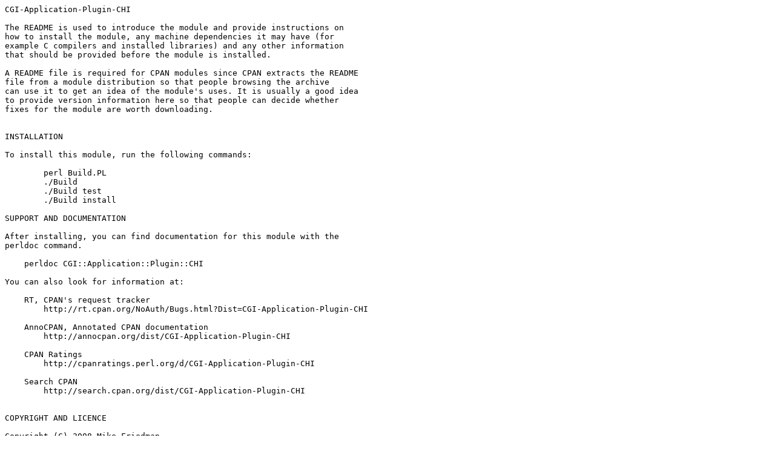

--- FILE ---
content_type: text/plain; charset=UTF-8
request_url: https://mirror.squ.edu.om/CPAN/modules/by-authors/id/F/FR/FRIEDO/CGI-Application-Plugin-CHI-0.02.readme
body_size: 1492
content:
CGI-Application-Plugin-CHI

The README is used to introduce the module and provide instructions on
how to install the module, any machine dependencies it may have (for
example C compilers and installed libraries) and any other information
that should be provided before the module is installed.

A README file is required for CPAN modules since CPAN extracts the README
file from a module distribution so that people browsing the archive
can use it to get an idea of the module's uses. It is usually a good idea
to provide version information here so that people can decide whether
fixes for the module are worth downloading.


INSTALLATION

To install this module, run the following commands:

	perl Build.PL
	./Build
	./Build test
	./Build install

SUPPORT AND DOCUMENTATION

After installing, you can find documentation for this module with the
perldoc command.

    perldoc CGI::Application::Plugin::CHI

You can also look for information at:

    RT, CPAN's request tracker
        http://rt.cpan.org/NoAuth/Bugs.html?Dist=CGI-Application-Plugin-CHI

    AnnoCPAN, Annotated CPAN documentation
        http://annocpan.org/dist/CGI-Application-Plugin-CHI

    CPAN Ratings
        http://cpanratings.perl.org/d/CGI-Application-Plugin-CHI

    Search CPAN
        http://search.cpan.org/dist/CGI-Application-Plugin-CHI


COPYRIGHT AND LICENCE

Copyright (C) 2008 Mike Friedman

This program is free software; you can redistribute it and/or modify it
under the same terms as Perl itself.

